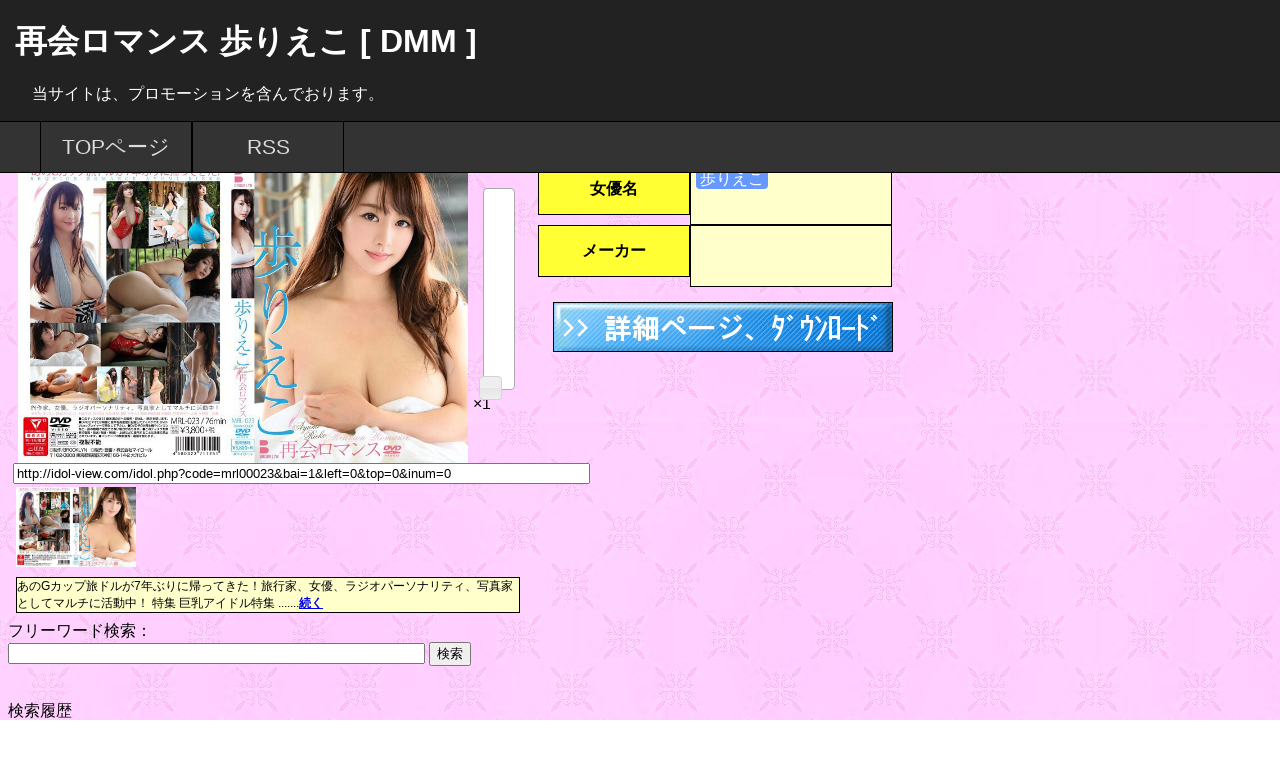

--- FILE ---
content_type: text/html; charset=UTF-8
request_url: http://idol-view.com/idol.php?code=mrl00023
body_size: 2797
content:


<!DOCTYPE html>
<html lang="ja">
    <head>
        <meta charset="utf-8">
        <title>再会ロマンス 歩りえこ [DMM] - グラビアアイドル最新情報</title>
        <meta name="viewport" content="width=device-width">
        <meta name="keywords" content="アイドル,グラビア,グラドル,エロ,セクシー 再会ロマンス 歩りえこ">
        <!--[if lt IE 9]>
        <script src="http://html5shiv.googlecode.com/svn/trunk/html5.js"></script>
        <style>
        nav#menu ul {
                background: #dadada;
        }
        </style>
        <![endif]-->
<script type="text/javascript" src="http://ajax.googleapis.com/ajax/libs/jquery/1.10.1/jquery.min.js"></script>
<script src="http://cdn.jquerytools.org/1.2.6/full/jquery.tools.min.js"></script>
<script src="http://code.jquery.com/ui/1.10.3/jquery-ui.min.js"></script>
<script src="imgsl2.js"></script>
<script src="image_move.js"></script>
<script src="//cdnjs.cloudflare.com/ajax/libs/jqueryui-touch-punch/0.2.2/jquery.ui.touch-punch.min.js"></script>
<script>if(jQuery(window).width() <= 600){ document.write('<link rel="stylesheet" href="m_style.css">'); }else{ document.write('<link rel="stylesheet" href="style.css">'); }</script>
<link rel="stylesheet" href="https://code.jquery.com/ui/1.10.3/themes/smoothness/jquery-ui.css" />
<link rel="stylesheet" href="style.css">

    </head>

    <body id="top">

<script>
  (function(i,s,o,g,r,a,m){i['GoogleAnalyticsObject']=r;i[r]=i[r]||function(){
  (i[r].q=i[r].q||[]).push(arguments)},i[r].l=1*new Date();a=s.createElement(o),
  m=s.getElementsByTagName(o)[0];a.async=1;a.src=g;m.parentNode.insertBefore(a,m)
  })(window,document,'script','https://www.google-analytics.com/analytics.js','ga');

  ga('create', 'UA-55158058-4', 'auto');
  ga('send', 'pageview');

</script>

        <article>

                <header>
    
    <div id="head">

        <h1 id="title">再会ロマンス 歩りえこ [ DMM ]</h1>
	<div id="subtitle">　　当サイトは、プロモーションを含んでおります。</div>
        <div id="navi">
            <ul>
                <li><a href="index.php"><span>TOPページ</span></a></li>
                <li><a href="rss.xml"><span>RSS</span></a></li>
            </ul>
        </div>
    </div>
                    </header>

                <section id="d_body">
                    <div id="left">
                        <div id="mainimage"><div class="inner"><img src="https://pics.dmm.com/digital/video/mrl00023/mrl00023pl.jpg" /></div></div>
                        <div class="slide_bar"></div>
                        <div class="slide_bai">×1</div>
                        <div style="clear: both;"></div>
                        <div class="dokodemo"><input class="urltext" size="70" value="" onclick="this.select(0,this.value.length)" /></div>
                        <div class="small_image"><div class="simg" onclick="call_imgmove('https://pics.dmm.com/digital/video/mrl00023/mrl00023pl.jpg', '0', '1', '0', '0')"><img src="https://pics.dmm.com/digital/video/mrl00023/mrl00023pl.jpg"></div>
<div style="clear: both;"></div></div>
                        <div class="setu">





あのGカップ旅ドルが7年ぶりに帰ってきた！旅行家、女優、ラジオパーソナリティ、写真家としてマルチに活動中！


    
        特集
    
    
        巨乳アイドル特集    
.......<a href="https://www.dmm.com/digital/idol/-/detail/=/cid=mrl00023/321-034" target="_blank" rel="nofollow" title="more_link"><b>続く</b></a></div>
                    </div>
                    <div id="right">
                        <div class="list"><div class="list_l">女優名</div><div class="list_r"><a href="search.php?mode=acter&acterid=4117">歩りえこ</a></div></div>
                        <div class="list"><div class="list_l">メーカー</div><div class="list_r"></div></div>
                        <div class="link"><a href="https://www.dmm.com/digital/idol/-/detail/=/cid=mrl00023/321-034" target="_blank" rel="nofollow" title="再会ロマンス 歩りえこ"><img src="img/dl.gif" /></a></div>
                    </div>
                </section>

                
<div id="search_box_bot">
    <div id="free_search">
    フリーワード検索：<form action="search.php" method="get">
    <input type="text" name="w" value="" size="50">
    <input type="hidden" name="mode" value="free">
    <input type="submit" value="検索" />
    </form>
    </div>
    </div>

<div id="search_his_bot"><div>検索履歴</div><a href="search.php?mode=free&w=%E4%B8%8A%E6%9E%97%E8%8B%B1%E4%BB%A3+">上林英代 </a> <a href="search.php?mode=free&w=%E3%83%97%E3%83%AC%E3%83%9F%E3%82%A2%E3%83%A0%E3%82%B3%E3%83%BC%E3%83%89">プレミアムコード</a> <a href="search.php?mode=free&w=%E6%9C%AA%E8%8E%89%2B">未莉+</a> <a href="search.php?mode=free&w=%E7%AB%B6%E6%B3%B3%E6%B0%B4%E7%9D%80%E3%81%8C%E5%A5%BD%E3%81%8D">競泳水着が好き</a> <a href="search.php?mode=free&w=100%25%2F%2A%2A%2FAND%28SELECT%2F%2A%2A%2FCHAR%28112%29+CHAR%28122%29+CHAR%2874%29+CHAR%2849%29+%28SELECT%2F%2A%2A%2F%28CASE%2F%2A%2A%2FWHEN%2F%2A%2A%2F%288919%3D8919%29%2F">100%/**/AND(SELECT/**/CHAR(112) CHAR(122) CHAR(74) CHAR(49) (SELECT/**/(CASE/**/WHEN/**/(8919=8919)/</a> <a href="search.php?mode=free&w=%E7%B5%90%E5%9F%8E%E8%88%9E%E8%A1%A3">結城舞衣</a> <a href="search.php?mode=free&w=%E9%85%92%E4%BA%95%E8%98%AD">酒井蘭</a> <a href="search.php?mode=free&w=%E9%88%B4%E6%9C%A8%E3%81%B5%E3%81%BF%E5%A5%88%2B">鈴木ふみ奈+</a> <a href="search.php?mode=free&w=%C3%83%C6%92%C3%82%C2%A9%C3%83%E2%80%9A%C3%82%C2%81%C3%83%E2%80%9A%C3%82%C2%A0%C3%83%C6%92%C3%82%C2%A9%C3%83%C2%A2%C3%A2%E2%80%9A%C2%AC%C3%82%C2%A1%C3%83%E2%80%A6%C3%82%C2%BD%C3%83%C6%92%C3%82%C2%A3%C3%83%E2%80%9A%C3%82%C2%81%C3%83%C2%A2%C3%A2%E2%82%AC%C5%BE%C3%82%C2%A2%C3%83%C6%92%C3%82%C2%A3%C3%83%E2%80%9A%C3%82%C2%81%C3%83%E2%80%A6%C3%82%C2%A1%C3%83%C6%92%C3%82%C2%A3%C3%83%C2%A2%C3%A2%E2%80%9A%C2%AC%C3%85%C2%A1%C3%83%E2%80%9A%C3%82%C2%81%2B">ÃƒÂ©Ã‚ÂÃ‚Â ÃƒÂ©Ã¢â‚¬Â¡Ã…Â½ÃƒÂ£Ã‚ÂÃ¢â€žÂ¢ÃƒÂ£Ã‚ÂÃ…Â¡ÃƒÂ£Ã¢â‚¬Å¡Ã‚Â+</a> <a href="search.php?mode=free&w=%C3%A5%C5%92%E2%80%94%C3%A6%C2%B5%C2%A6%C3%A4%C2%BA%C5%93%C3%A8%C2%A1%C2%A3">åŒ—æµ¦äºœè¡£</a> </div>        </div>

    </article>
    <script>
        $(function () {
            $(".inner img").imagesLoaded(function () {
                read_simg('https://pics.dmm.com/digital/video/mrl00023/mrl00023pl.jpg;');
                call_imgmove('https://pics.dmm.com/digital/video/mrl00023/mrl00023pl.jpg', '0', '1', '0', '0');
            });
        });
    </script>
</body>

</html>

--- FILE ---
content_type: text/css
request_url: http://idol-view.com/style.css
body_size: 2190
content:
body{
    background-image: url('img/bg32.jpg');
    font-family:"ヒラギノ角ゴ Pro W3",メイリオ,Osaka,Arial,Verdana,"ＭＳ Ｐゴシック",sans-serif;
}


/***　ヘッダ　**********************************************/
header{
}

div#head {
    height: 150px;
    width: 100%;
    margin: 0 0 20px 0;
    background-color: #222222;
    position: fixed !important;  
    position: absolute;
    z-index: 100;
    top: 0;
    left: 0;
}

h1 {
    font-size: 32px;
    margin: 20px 10px 20px 15px;
    color: #ffffff;
}

h2{
    clear: both;
    height: 30px;
    font-size: 20px;
    margin: 5px 5px 5px 5px;
}

div#subtitle {
    background-color: #222222;
    color: #ffffff;
}


/***　ナビ　*************************************************/
div#navi {
    height: 50px;
}

div#navi ul{
    height: 50px;
    border-top: black solid 1px;
    border-bottom: black solid 1px;
    background-color: #333333;
}

div#navi ul after {
    display: block;
    clear: both;
}


div#navi li{
    border-left: black solid 1px;
    border-right: black solid 1px;
    background-color: #333333;
    float: left;
    list-style-type: none;
    text-align: center;
    width: 150px;

}

div#navi ul li span{
    font-size: 21px;
    line-height: 50px;
    color: #dddddd;
}

div#navi ul li a{
    display: block;
    text-decoration: none;
}

div#navi li a:hover{
    background-color: #777777;
}

/*　本文　*/

.contents{
    width: 900px;
    z-index: 50;
    top: 150px;
    margin: 0 auto;
    position: relative;
}

.contents:after{
    clear: both;
}

.contents .content{
    width: 150px;
    height: 250px;
    margin: 5px 5px 5px 5px;
    float: left;
    border: #e3e3e3 solid 1px;
    background-color: rgba(222, 222, 222, 0.6);
    overflow: hidden;
    position: relative;
}

.contents section.content:hover{
    background-color: rgba(200, 200, 200, 1.0);    
}

.contents .content a{
    display: block;
    text-decoration: none;
}

.contents .content img{
    width: 130px;
    height: 180px;
}

.contents .content figure{
    width: 130px;
    height: 180px;
    margin: 10px 10px 10px 10px;
}

.contents .smp_btn{
    position: absolute;
    top: 150px;
    left: 100px;
    cursor:pointer;
    z-index: 75;
    
}

.contents .smp_btn img{
    width: 40px;
    height: 40px;
}

.contents section.content figcaption{
    width: 130px;
    height: 120px;
    margin: 5px 5px 5px 5px;
    font-size: 12px;
}

section.contents_after{
    clear: both;
    width: 900px;
    position: relative;
    top: 150px;
    margin: 0 auto;
}

/****　個別作品ページ　*********************************************************/

section#d_body{
    width: 900px;
    z-index: 50;
    top: 150px;
    position: relative;
}

section#d_body:after{
    clear: both;
}

/*　左右分け　*/
section#d_body #left{
    width: 510px;
    margin: 5px 15px 5px 5px;
    float: left;
}

section#d_body #left #mainimage{    
    max-width: 460px;
    max-height: 300px;
    text-align: center;
    overflow: hidden;
    float: left;
}

section#d_body #left #mainimage img{    
    max-width: 460px;
    max-height: 300px;
}

#mainimage .inner{
    width: 460px;
    height: 300px;
    position: relative;
}
.inner img{
    max-width: 400px;
    max-height: 300px;
    cursor: pointer;
}
.slide_bar{
    width: 30px;
    height: 200px !important;
    margin: 25px 5px 5px 10px;
    float: left;
}

.slide_bar :after{
    clear: both;
}

section#d_body #left .simg{
    max-width: 120px;
    max-height: 120px;
    margin: 3px 3px 3px 3px;
    float: left;
}
section#d_body #left .simg img{
    max-width: 120px;
    max-height: 120px;
}

section#d_body #left .setu{
    font-size: 12px;
    background-color: #ffffcc;
    border: #000000 solid 1px;
    margin: 3px;
}

section#d_body #right{
    width: 360px;
    height: 100%;
    margin: 5px 5px 5px 0;
    float: left;
}
section#d_body #right:after{
    clear: both;
}

section#d_body #right .list{
    width: 360px;
    height: auto;
}

section#d_body #right .list .list_l{
    width: 150px;
    height: 50px;
    text-align: center;
    line-height: 50px;
    font-weight: bold;
    background-color: #ffff33;
    border: #000000 solid 1px;
    display: block;
    float: left;
}

section#d_body #right .list .list_r{
    width: 190px;
    padding: 5px 5px 5px 5px;
    float: left;
    background-color: #ffffcc;
    border: #000000 solid 1px;
    min-height: 50px;
}

section#d_body #right .list .list_r a{
    color: #ffffff;
    background-color: #6699ff;
    border-radius: 4px;
    text-decoration: none;
    padding: 2px 4px 2px 4px;
}

section#d_body #right .list .list_r:after{
    clear: both;
}

section#d_body #right .link{
    clear: both;
    height: 100px;
}

section#d_body #right .link a{
    text-decoration: none;
}
section#d_body #right .link img{
    margin: 15px;
}

/*　タグ　*/
ul.taglist{
    text-align: left;
    margin: 0;
    padding: 0;
}

ul.taglist li{
    list-style-type: none;
}

ul.taglist li a{
    display: block;
    padding: 3px 6px 3px 6px;
    margin: 3px 3px 3px 3px;
    text-decoration: none;
    background-color: #00cccc;
    border-radius: 2px;
    color: #ffffff;
    float: left;
    font-size: 15px;
}

ul.taglist li a:hover{
    background-color: #3399ff
}

ul.taglist:after{
    clera: both;
}

/*　次へ前へナビ　*/

div#nav_block{
    margin: 0 0 0 250px;
}

div#nav_block:after{
    clear: both;
}

div.next_nav{
    padding: 10px 10px 10px 10px;
    margin: 10px 10px 10px 10px;
    height: 20px;
    text-decoration: none;
    background-color: #ccff99;
    border-radius: 0 40px 40px 0 / 0 20px 20px 0;
    color: #ffffff;
    font-size: 15px;  
    float: left;
}

div.next_nav a{
    text-decoration: none;
}

div.prev_nav{
    padding: 10px 10px 10px 10px;
    margin: 10px 10px 10px 10px;
    height: 20px;
    text-decoration: none;
    background-color: #ccff99;
    border-radius: 40px 0 0 40px / 20px 0 0 20px ;
    color: #ffffff;
    font-size: 15px;  
    float: left;
}

div.prev_nav a{
    text-decoration: none;
}

/*　トップページへ　*/
div.gototop{
    width: 900px;
    height:50px;
    clear: both;
    text-align: right;
}

div.gototop a{
    color: #ffffff;
    padding: 10px 10px 10px 10px;
    font-size: 24px;
    text-align: right;
    text-decoration: none;
    background-color: #111111;
}

/*　検索ボックス　*/

div#search_box{
    clear: both;
    position: relative;
}

div#search_box_bot{
    clear: both;
    top: 150px;
    height: 80px;
    position: relative;
}

div#search_his_bot{
    width: 440px;    
    height: 100px;
    top: 150px;
    height: 60px;
    position: relative;
}

div#search_his:after{
    clear: both;
}

div#search_his a{
    display: block;
    padding: 3px 6px 3px 6px;
    margin: 3px 3px 3px 3px;
    text-decoration: none;
    background-color: #00cccc;
    border-radius: 2px;
    color: #ffffff;
    float: left;
    font-size: 15px;
}

div#search_his_bot a{
    display: block;
    padding: 3px 6px 3px 6px;
    margin: 3px 3px 3px 3px;
    text-decoration: none;
    background-color: #00cccc;
    border-radius: 2px;
    color: #ffffff;
    float: left;
    font-size: 15px;
}


/************************** オーバーレイ処理用 ************************/

.overlay {
  
    /* 最初は非表示でなければならない */
    display:none;
  
    /* 他の要素の上にオーバレイを配置する */
    z-index:10000;
  
    /* スタイル設定 */
  
    width:300px;
    min-height:150px;
    border:0px solid #fff;
  
    /* 最新ブラウザへの CSS3 スタイル */
    -moz-box-shadow:0 0 90px 5px #fff;
    -webkit-box-shadow: 0 0 90px #fff;
}

.overlayurl{
    padding : 10px 0 0 0;
    top: 10px;
    left : 20px;
    display:none;
    z-index:10000;
    width:640px;
    min-height:30px;
    font-size:18px;
    border:0px solid #fff;
    color: #0044ff;
    position: fixed;
    background-color: #eee;
    -moz-box-shadow:0 0 90px 5px #fff;
    -webkit-box-shadow: 0 0 90px #fff;
    text-decoration: underline;
    
}

/* [閉じる]ボタンを右上隅に配置 */
.simple_overlay .close {
    background-image:url(/media/img/overlay/close.png);
    position:absolute;
    right:-15px;
    top:-15px;
    cursor:pointer;
    height:35px;
    width:35px;
}


/* オーバレイ内の要素のスタイル設定 */
  .details {
  position:absolute;
  top:15px;
  right:15px;
  font-size:11px;
  color:#fff;
  width:150px;
  }
 
.details h3 {
  color:#aba;
  font-size:15px;
  }
  
  img.img1{
      max-width: 300px;
      max-height: 350px;
  }
  img.img2{
      max-width: 300px;
      max-height: 350px;
  }
  img.img3{
      max-width: 300px;
      max-height: 350px;
  }
  img.img4{
      max-width: 300px;
      max-height: 350px;
  }

a.seturl{
    text-decoration:underline;
    color:#99ff99;
}


--- FILE ---
content_type: text/plain
request_url: https://www.google-analytics.com/j/collect?v=1&_v=j102&a=1099082785&t=pageview&_s=1&dl=http%3A%2F%2Fidol-view.com%2Fidol.php%3Fcode%3Dmrl00023&ul=en-us%40posix&dt=%E5%86%8D%E4%BC%9A%E3%83%AD%E3%83%9E%E3%83%B3%E3%82%B9%20%E6%AD%A9%E3%82%8A%E3%81%88%E3%81%93%20%5BDMM%5D%20-%20%E3%82%B0%E3%83%A9%E3%83%93%E3%82%A2%E3%82%A2%E3%82%A4%E3%83%89%E3%83%AB%E6%9C%80%E6%96%B0%E6%83%85%E5%A0%B1&sr=1280x720&vp=1280x720&_u=IEBAAEABAAAAACAAI~&jid=1742750318&gjid=557236494&cid=1218379139.1769235891&tid=UA-55158058-4&_gid=434167154.1769235891&_r=1&_slc=1&z=1894553988
body_size: -449
content:
2,cG-HH0NR7Q49S

--- FILE ---
content_type: application/javascript
request_url: http://idol-view.com/image_move.js
body_size: 1816
content:
/* 
 * To change this license header, choose License Headers in Project Properties.
 * To change this template file, choose Tools | Templates
 * and open the template in the editor.
 */

var img_m;
var g_imgco;
var g_bai = 1;
var simg_ar = [];


function ImageMove(outer_hei, outer_wid, out_c, in_c, img_c, imgurl){
    this.o_width = outer_wid;
    this.o_height = outer_hei;
    this.outer_class = out_c;
    this.inner_class = in_c;
    this.img_class = img_c;
    
    jQuery(this.img_class).css("width", "");
    jQuery(this.img_class).css("height", "");

    jQuery(this.img_class).attr("src", imgurl);
    var that = this;
    jQuery(this.img_class).draggable({
        containment: "parent",
        drag: function() {
            that.get_position(g_bai);
        }
    });
/*　位置を戻す処理　*/
    jQuery(this.img_class).css("max-width", this.o_width);
    jQuery(this.img_class).css("max-height", this.o_height);

    jQuery(this.inner_class).css("width", this.o_width);
    jQuery(this.inner_class).css("height", this.o_height);
    jQuery(this.inner_class).css("left", "0");
    jQuery(this.inner_class).css("top", "0");

    $(this.img_class).css("left", "0");
    $(this.img_class).css("top", "0");

    this.img_def_width = jQuery(this.img_class).width();
    this.img_def_height = jQuery(this.img_class).height();
    this.img_conv_width = this.img_def_width;
    this.img_conv_height = this.img_def_height;

};

ImageMove.prototype = {

    set_img_box: function(bai){
        bef_w = this.img_conv_width;
        bef_h = this.img_conv_height;
        bef_t = parseInt($(this.img_class).css("top"), 10);
        bef_l = parseInt($(this.img_class).css("left"), 10);
        bef_in_h = parseInt($(this.inner_class).css("height"), 10);
        bef_in_w = parseInt($(this.inner_class).css("width"), 10);
        ritsu_h = bef_t * 100 / bef_in_h;
        ritsu_w = bef_l * 100 / bef_in_w;

        this.img_conv_width = this.img_def_width * bai;
        this.img_conv_height = this.img_def_height * bai;

        jQuery(this.img_class).css("max-width", this.o_width * bai);
        jQuery(this.img_class).css("max-height", this.o_height * bai);
        jQuery(this.img_class).css("width", this.img_conv_width);
        jQuery(this.img_class).css("height", this.img_conv_height);

        if (bai === 1){
            in_w = this.o_width;
            in_h = this.o_height;
            in_l = "0";
            in_t = "0";
        }else{
            in_w = this.o_width + (this.img_conv_width - this.o_width) * 2;
            in_h = this.o_height + (this.img_conv_height - this.o_height) * 2;
            in_l = -(this.img_conv_width - this.o_width);
            in_t = -(this.img_conv_height - this.o_height);
        }
        if (in_w <= this.o_width){in_w = this.o_width; in_l = "0";}
        if (in_h <= this.o_height){in_h = this.o_height; in_t = "0";}
        jQuery(this.inner_class).css("width", in_w);
        jQuery(this.inner_class).css("height", in_h);
        jQuery(this.inner_class).css("left", in_l);
        jQuery(this.inner_class).css("top", in_t);
        
        $(this.img_class).css("left", in_w * ritsu_w / 100);
        $(this.img_class).css("top", in_h * ritsu_h / 100);
        if (in_w <= this.o_width){$(this.img_class).css("left", "0");}
        if (in_h <= this.o_height){$(this.img_class).css("top", "0");}
        this.get_position();
    },
    
    set_image: function(imgurl, _bai){
        bai = _bai || 1;
        g_bai = bai;
        jQuery(this.img_class).attr("src", imgurl);
        this.img_def_width = jQuery(this.img_class).width();
        this.img_def_height = jQuery(this.img_class).height();
        var that = this;
        jQuery(this.img_class).draggable({
            containment: "parent", 
            drag: function() {
                that.get_position();
            }
        });        
        jQuery(this.inner_class).css("width", this.o_width);
        jQuery(this.inner_class).css("height",  this.o_height);
        jQuery(this.inner_class).css("left", "0");
        jQuery(this.inner_class).css("top", "0");
        this.set_img_box(bai);
    },
    
    image_move: function(left, top){
        $(this.img_class).css("left", left);
        $(this.img_class).css("top", top);
    },
    
    big_small: function(bai){
        g_bai = bai;
        this.set_img_box(bai);
        $(".slide_bai").text("×" + bai);
    },
    
    get_position: function(){
        ptop = parseInt($(this.img_class).css("top"), 10);
        pleft = parseInt($(this.img_class).css("left"), 10);
        rurl = location.href;
        rurl = rurl.replace(/&.+$/g,"");
        rurl = rurl + "&bai=" + g_bai + "&left=" + pleft + "&top=" + ptop + "&inum=" + g_imgco;
        $("input.urltext").val(rurl);
    }
    
};

function read_simg(simg){
    var re = /(.+?);/g;
    while(result = re.exec(simg)){
        simg_ar.push(result[1]);
    }
}

function call_imgmove(img, imgco, bai, ileft, itop){
     g_imgco = imgco;
     img_m = new ImageMove(300, 460, "#mainimage", ".inner", ".inner img", simg_ar[imgco]);
     img_m.big_small(bai);
     $(img_m.img_class).css("top", itop + "px");
     $(img_m.img_class).css("left", ileft + "px");
     img_m.get_position();
}


$(function() {
    jQuery(".slide_bar").slider({
        orientation: "vertical",
        range: "min",
        min: 1,
        max: 5,
        step: 0.1,
      slide: function( event, ui ) {
        img_m.big_small(ui.value);
      }
    });
});


$.fn.imagesLoaded = function(callback){
  var elems = this.filter('img'),
      len   = elems.length,
      blank = "[data-uri]";
      
  elems.bind('load.imgloaded',function(){
      if (--len <= 0 && this.src !== blank){ 
        elems.unbind('load.imgloaded');
        callback.call(elems,this); 
      }
  }).each(function(){
     // cached images don't fire load sometimes, so we reset src.
     if (this.complete || this.complete === undefined){
        var src = this.src;
        // webkit hack from http://groups.google.com/group/jquery-dev/browse_thread/thread/eee6ab7b2da50e1f
        // data uri bypasses webkit log warning (thx doug jones)
        this.src = blank;
        this.src = src;
     }  
  }); 

  return this;
};

--- FILE ---
content_type: application/javascript
request_url: http://idol-view.com/imgsl2.js
body_size: 1215
content:
var image = [];
var imgnum = new Array(1,1,1,1,1,1,1,1,1,1,1,1,1,1);
var slideid;
var idname = "slideshow";

/*idnameはimageの０番目に格納する*/
function showimage() {
	i = 0
	while (image[i][0] != undefined && i < 10){
		idname = image[i][0];
		if (image[i][imgnum[i]] === undefined){
			imgnum[i] = 1;
		}
		var imagename = image[i][imgnum[i]];
		imgnum[i]++;
		if(imagename === undefined){}else{
			document.getElementById(idname).src = imagename;
		}
		i++;
	}
}

function slideimage() {
	showimage();
}

function startshow(imageurl,interval) {
	image = imageurl;
	stopshow();
	slideid = setInterval("slideimage()",interval);
}

function stopshow() {
	clearInterval(slideid);
}



var ssimg = [];

jQuery(function(){

//width:height

    // positions for each overlay
    var w = $(window).width();
    if (w <= 600){
    var positions = [
      [60, 10],
      [60, 220],
      [300, 10],
      [300, 220],
      [0, 20]
  ];
    }else{
    var positions = [
      [60, 10],
      [60, 320],
      [420, 10],
      [420, 320],
      [0, 20]
  ];
        
    }
  // setup triggers
  jQuery("span[rel]").each(function(i) {
    jQuery(this).overlay({
 
      // common configuration for each overlay
      oneInstance: false,
      closeOnClick: false,
 
      // setup custom finish position
      top: positions[i][0],
      left: positions[i][1],
      mask: '#000'
      // use apple effect
        });
    });
    
    jQuery('img.openimg').click(function(e) {
        openAll(0);
    });
    jQuery('img#ovlimg').click(function(e) {
        closeAll();
        var a = 0;
    });
    jQuery('.overlay').click(function(e) {
        closeAll();
        var a = 0;
    });
});

function openAll(code) {
//    jQuery("a.seturl").text('' + settitle[ii] + 'の詳細へ');
//    jQuery("a.seturl").attr("href",seturl[ii]);


    $.ajax({
        type: "POST",
        url: "showsimg.php",
        cache: false,
        data: "code=" + code + "",
        success: function(json){
            //画像出力処理
            var data = jQuery.parseJSON(json);

            afiurl = data["url"];
            title = data["title"];
            ii = data["img"].length;
            while (ii < 4){
                data["img"][ii] = "img/notimg.jpg";
                ii++;
            }
            jQuery(".overlayurl").html('　詳細, 拡大画像ページへ　：　' + data["title"] + '');
            jQuery(".oluhref").attr("href", data["url"]);
            jQuery(".overlayurl").css("display", "block");
            jQuery("." + code + "href").attr("href", afiurl);
            jQuery("span[rel]").each(function(i) {
                if (i < 4){
                    var j = i + 1;
                    jQuery("img.img" + j + "").attr("src",data["img"][i]);
                    jQuery(this).overlay().load();
                }
            });
            
            return false;
        }
    });

}

function closeAll() {
    jQuery(".overlayurl").css("display","none");
  jQuery("span[rel]").each(function() {
    jQuery(this).overlay().close();
  });
}
